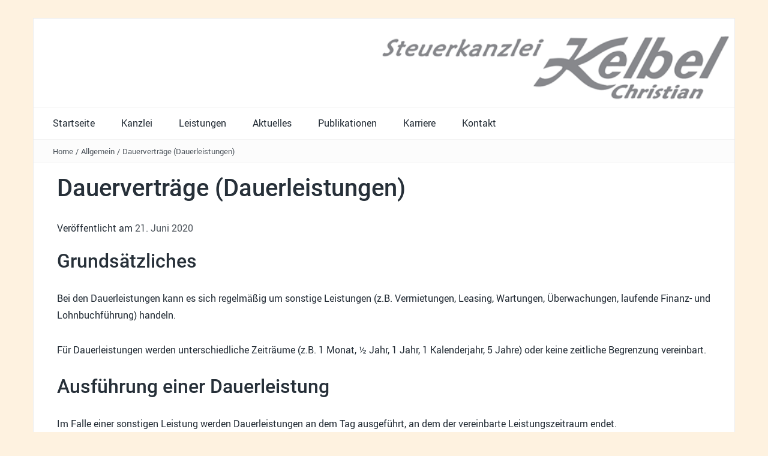

--- FILE ---
content_type: text/html; charset=UTF-8
request_url: https://www.steuerkanzlei-kelbel.de/2020/06/21/dauervertraege-dauerleistungen/
body_size: 11700
content:
<!DOCTYPE html>
<html lang="de">
<head><style>img.lazy{min-height:1px}</style><link href="https://www.steuerkanzlei-kelbel.de/wp-content/plugins/w3-total-cache/pub/js/lazyload.min.js" as="script">
<meta charset="UTF-8">
<meta name="viewport" content="width=device-width, initial-scale=1">
<link rel="profile" href="http://gmpg.org/xfn/11">
<link rel="pingback" href="https://www.steuerkanzlei-kelbel.de/xmlrpc.php">

<meta name='robots' content='index, follow, max-image-preview:large, max-snippet:-1, max-video-preview:-1' />

	<!-- This site is optimized with the Yoast SEO plugin v26.7 - https://yoast.com/wordpress/plugins/seo/ -->
	<title>Dauerverträge (Dauerleistungen) - Steuerberatung Kelbel</title>
	<meta name="description" content="Steuerkanzlei Kelbel in Passau" />
	<link rel="canonical" href="https://www.steuerkanzlei-kelbel.de/2020/06/21/dauervertraege-dauerleistungen/" />
	<meta property="og:locale" content="de_DE" />
	<meta property="og:type" content="article" />
	<meta property="og:title" content="Dauerverträge (Dauerleistungen) - Steuerberatung Kelbel" />
	<meta property="og:description" content="Steuerkanzlei Kelbel in Passau" />
	<meta property="og:url" content="https://www.steuerkanzlei-kelbel.de/2020/06/21/dauervertraege-dauerleistungen/" />
	<meta property="og:site_name" content="Steuerberatung Kelbel" />
	<meta property="article:published_time" content="2020-06-21T09:38:00+00:00" />
	<meta name="author" content="Christian Kelbel" />
	<meta name="twitter:card" content="summary_large_image" />
	<meta name="twitter:label1" content="Verfasst von" />
	<meta name="twitter:data1" content="Christian Kelbel" />
	<meta name="twitter:label2" content="Geschätzte Lesezeit" />
	<meta name="twitter:data2" content="2 Minuten" />
	<script type="application/ld+json" class="yoast-schema-graph">{"@context":"https://schema.org","@graph":[{"@type":"Article","@id":"https://www.steuerkanzlei-kelbel.de/2020/06/21/dauervertraege-dauerleistungen/#article","isPartOf":{"@id":"https://www.steuerkanzlei-kelbel.de/2020/06/21/dauervertraege-dauerleistungen/"},"author":{"name":"Christian Kelbel","@id":"https://www.steuerkanzlei-kelbel.de/#/schema/person/715299cdc74668d7feb328d410de3bda"},"headline":"Dauerverträge (Dauerleistungen)","datePublished":"2020-06-21T09:38:00+00:00","mainEntityOfPage":{"@id":"https://www.steuerkanzlei-kelbel.de/2020/06/21/dauervertraege-dauerleistungen/"},"wordCount":305,"inLanguage":"de"},{"@type":"WebPage","@id":"https://www.steuerkanzlei-kelbel.de/2020/06/21/dauervertraege-dauerleistungen/","url":"https://www.steuerkanzlei-kelbel.de/2020/06/21/dauervertraege-dauerleistungen/","name":"Dauerverträge (Dauerleistungen) - Steuerberatung Kelbel","isPartOf":{"@id":"https://www.steuerkanzlei-kelbel.de/#website"},"datePublished":"2020-06-21T09:38:00+00:00","author":{"@id":"https://www.steuerkanzlei-kelbel.de/#/schema/person/715299cdc74668d7feb328d410de3bda"},"description":"Steuerkanzlei Kelbel in Passau","breadcrumb":{"@id":"https://www.steuerkanzlei-kelbel.de/2020/06/21/dauervertraege-dauerleistungen/#breadcrumb"},"inLanguage":"de","potentialAction":[{"@type":"ReadAction","target":["https://www.steuerkanzlei-kelbel.de/2020/06/21/dauervertraege-dauerleistungen/"]}]},{"@type":"BreadcrumbList","@id":"https://www.steuerkanzlei-kelbel.de/2020/06/21/dauervertraege-dauerleistungen/#breadcrumb","itemListElement":[{"@type":"ListItem","position":1,"name":"Startseite","item":"https://www.steuerkanzlei-kelbel.de/"},{"@type":"ListItem","position":2,"name":"Aktuelles / Blog","item":"https://www.steuerkanzlei-kelbel.de/aktuelles-blog/"},{"@type":"ListItem","position":3,"name":"Dauerverträge (Dauerleistungen)"}]},{"@type":"WebSite","@id":"https://www.steuerkanzlei-kelbel.de/#website","url":"https://www.steuerkanzlei-kelbel.de/","name":"Steuerberatung Kelbel","description":"","potentialAction":[{"@type":"SearchAction","target":{"@type":"EntryPoint","urlTemplate":"https://www.steuerkanzlei-kelbel.de/?s={search_term_string}"},"query-input":{"@type":"PropertyValueSpecification","valueRequired":true,"valueName":"search_term_string"}}],"inLanguage":"de"},{"@type":"Person","@id":"https://www.steuerkanzlei-kelbel.de/#/schema/person/715299cdc74668d7feb328d410de3bda","name":"Christian Kelbel","image":{"@type":"ImageObject","inLanguage":"de","@id":"https://www.steuerkanzlei-kelbel.de/#/schema/person/image/","url":"https://secure.gravatar.com/avatar/14e594bc41780cb7534f4dbffe0c5a659104d4c63555b40961a9717f6c95875f?s=96&d=mm&r=g","contentUrl":"https://secure.gravatar.com/avatar/14e594bc41780cb7534f4dbffe0c5a659104d4c63555b40961a9717f6c95875f?s=96&d=mm&r=g","caption":"Christian Kelbel"},"sameAs":["http://www.steuerkanzlei-kelbel.de"]}]}</script>
	<!-- / Yoast SEO plugin. -->


<link rel="alternate" type="application/rss+xml" title="Steuerberatung Kelbel &raquo; Feed" href="https://www.steuerkanzlei-kelbel.de/feed/" />
<link rel="alternate" type="application/rss+xml" title="Steuerberatung Kelbel &raquo; Kommentar-Feed" href="https://www.steuerkanzlei-kelbel.de/comments/feed/" />
<link id='omgf-preload-0' rel='preload' href='//www.steuerkanzlei-kelbel.de/wp-content/uploads/omgf/typography-wp-google-font/roboto-normal-latin-ext-300.woff2?ver=1661509982' as='font' type='font/woff2' crossorigin />
<link id='omgf-preload-1' rel='preload' href='//www.steuerkanzlei-kelbel.de/wp-content/uploads/omgf/typography-wp-google-font/roboto-normal-latin-300.woff2?ver=1661509982' as='font' type='font/woff2' crossorigin />
<link id='omgf-preload-2' rel='preload' href='//www.steuerkanzlei-kelbel.de/wp-content/uploads/omgf/typography-wp-google-font/roboto-normal-latin-ext-400.woff2?ver=1661509982' as='font' type='font/woff2' crossorigin />
<link id='omgf-preload-3' rel='preload' href='//www.steuerkanzlei-kelbel.de/wp-content/uploads/omgf/typography-wp-google-font/roboto-normal-latin-400.woff2?ver=1661509982' as='font' type='font/woff2' crossorigin />
<link id='omgf-preload-4' rel='preload' href='//www.steuerkanzlei-kelbel.de/wp-content/uploads/omgf/typography-wp-google-font/roboto-normal-latin-ext-500.woff2?ver=1661509982' as='font' type='font/woff2' crossorigin />
<link id='omgf-preload-5' rel='preload' href='//www.steuerkanzlei-kelbel.de/wp-content/uploads/omgf/typography-wp-google-font/roboto-normal-latin-500.woff2?ver=1661509982' as='font' type='font/woff2' crossorigin />
<link rel="alternate" title="oEmbed (JSON)" type="application/json+oembed" href="https://www.steuerkanzlei-kelbel.de/wp-json/oembed/1.0/embed?url=https%3A%2F%2Fwww.steuerkanzlei-kelbel.de%2F2020%2F06%2F21%2Fdauervertraege-dauerleistungen%2F" />
<link rel="alternate" title="oEmbed (XML)" type="text/xml+oembed" href="https://www.steuerkanzlei-kelbel.de/wp-json/oembed/1.0/embed?url=https%3A%2F%2Fwww.steuerkanzlei-kelbel.de%2F2020%2F06%2F21%2Fdauervertraege-dauerleistungen%2F&#038;format=xml" />
<style id='wp-img-auto-sizes-contain-inline-css' type='text/css'>
img:is([sizes=auto i],[sizes^="auto," i]){contain-intrinsic-size:3000px 1500px}
/*# sourceURL=wp-img-auto-sizes-contain-inline-css */
</style>
<style id='wp-block-library-inline-css' type='text/css'>
:root{--wp-block-synced-color:#7a00df;--wp-block-synced-color--rgb:122,0,223;--wp-bound-block-color:var(--wp-block-synced-color);--wp-editor-canvas-background:#ddd;--wp-admin-theme-color:#007cba;--wp-admin-theme-color--rgb:0,124,186;--wp-admin-theme-color-darker-10:#006ba1;--wp-admin-theme-color-darker-10--rgb:0,107,160.5;--wp-admin-theme-color-darker-20:#005a87;--wp-admin-theme-color-darker-20--rgb:0,90,135;--wp-admin-border-width-focus:2px}@media (min-resolution:192dpi){:root{--wp-admin-border-width-focus:1.5px}}.wp-element-button{cursor:pointer}:root .has-very-light-gray-background-color{background-color:#eee}:root .has-very-dark-gray-background-color{background-color:#313131}:root .has-very-light-gray-color{color:#eee}:root .has-very-dark-gray-color{color:#313131}:root .has-vivid-green-cyan-to-vivid-cyan-blue-gradient-background{background:linear-gradient(135deg,#00d084,#0693e3)}:root .has-purple-crush-gradient-background{background:linear-gradient(135deg,#34e2e4,#4721fb 50%,#ab1dfe)}:root .has-hazy-dawn-gradient-background{background:linear-gradient(135deg,#faaca8,#dad0ec)}:root .has-subdued-olive-gradient-background{background:linear-gradient(135deg,#fafae1,#67a671)}:root .has-atomic-cream-gradient-background{background:linear-gradient(135deg,#fdd79a,#004a59)}:root .has-nightshade-gradient-background{background:linear-gradient(135deg,#330968,#31cdcf)}:root .has-midnight-gradient-background{background:linear-gradient(135deg,#020381,#2874fc)}:root{--wp--preset--font-size--normal:16px;--wp--preset--font-size--huge:42px}.has-regular-font-size{font-size:1em}.has-larger-font-size{font-size:2.625em}.has-normal-font-size{font-size:var(--wp--preset--font-size--normal)}.has-huge-font-size{font-size:var(--wp--preset--font-size--huge)}.has-text-align-center{text-align:center}.has-text-align-left{text-align:left}.has-text-align-right{text-align:right}.has-fit-text{white-space:nowrap!important}#end-resizable-editor-section{display:none}.aligncenter{clear:both}.items-justified-left{justify-content:flex-start}.items-justified-center{justify-content:center}.items-justified-right{justify-content:flex-end}.items-justified-space-between{justify-content:space-between}.screen-reader-text{border:0;clip-path:inset(50%);height:1px;margin:-1px;overflow:hidden;padding:0;position:absolute;width:1px;word-wrap:normal!important}.screen-reader-text:focus{background-color:#ddd;clip-path:none;color:#444;display:block;font-size:1em;height:auto;left:5px;line-height:normal;padding:15px 23px 14px;text-decoration:none;top:5px;width:auto;z-index:100000}html :where(.has-border-color){border-style:solid}html :where([style*=border-top-color]){border-top-style:solid}html :where([style*=border-right-color]){border-right-style:solid}html :where([style*=border-bottom-color]){border-bottom-style:solid}html :where([style*=border-left-color]){border-left-style:solid}html :where([style*=border-width]){border-style:solid}html :where([style*=border-top-width]){border-top-style:solid}html :where([style*=border-right-width]){border-right-style:solid}html :where([style*=border-bottom-width]){border-bottom-style:solid}html :where([style*=border-left-width]){border-left-style:solid}html :where(img[class*=wp-image-]){height:auto;max-width:100%}:where(figure){margin:0 0 1em}html :where(.is-position-sticky){--wp-admin--admin-bar--position-offset:var(--wp-admin--admin-bar--height,0px)}@media screen and (max-width:600px){html :where(.is-position-sticky){--wp-admin--admin-bar--position-offset:0px}}

/*# sourceURL=wp-block-library-inline-css */
</style><style id='wp-block-heading-inline-css' type='text/css'>
h1:where(.wp-block-heading).has-background,h2:where(.wp-block-heading).has-background,h3:where(.wp-block-heading).has-background,h4:where(.wp-block-heading).has-background,h5:where(.wp-block-heading).has-background,h6:where(.wp-block-heading).has-background{padding:1.25em 2.375em}h1.has-text-align-left[style*=writing-mode]:where([style*=vertical-lr]),h1.has-text-align-right[style*=writing-mode]:where([style*=vertical-rl]),h2.has-text-align-left[style*=writing-mode]:where([style*=vertical-lr]),h2.has-text-align-right[style*=writing-mode]:where([style*=vertical-rl]),h3.has-text-align-left[style*=writing-mode]:where([style*=vertical-lr]),h3.has-text-align-right[style*=writing-mode]:where([style*=vertical-rl]),h4.has-text-align-left[style*=writing-mode]:where([style*=vertical-lr]),h4.has-text-align-right[style*=writing-mode]:where([style*=vertical-rl]),h5.has-text-align-left[style*=writing-mode]:where([style*=vertical-lr]),h5.has-text-align-right[style*=writing-mode]:where([style*=vertical-rl]),h6.has-text-align-left[style*=writing-mode]:where([style*=vertical-lr]),h6.has-text-align-right[style*=writing-mode]:where([style*=vertical-rl]){rotate:180deg}
/*# sourceURL=https://www.steuerkanzlei-kelbel.de/wp-includes/blocks/heading/style.min.css */
</style>
<style id='wp-block-paragraph-inline-css' type='text/css'>
.is-small-text{font-size:.875em}.is-regular-text{font-size:1em}.is-large-text{font-size:2.25em}.is-larger-text{font-size:3em}.has-drop-cap:not(:focus):first-letter{float:left;font-size:8.4em;font-style:normal;font-weight:100;line-height:.68;margin:.05em .1em 0 0;text-transform:uppercase}body.rtl .has-drop-cap:not(:focus):first-letter{float:none;margin-left:.1em}p.has-drop-cap.has-background{overflow:hidden}:root :where(p.has-background){padding:1.25em 2.375em}:where(p.has-text-color:not(.has-link-color)) a{color:inherit}p.has-text-align-left[style*="writing-mode:vertical-lr"],p.has-text-align-right[style*="writing-mode:vertical-rl"]{rotate:180deg}
/*# sourceURL=https://www.steuerkanzlei-kelbel.de/wp-includes/blocks/paragraph/style.min.css */
</style>
<style id='global-styles-inline-css' type='text/css'>
:root{--wp--preset--aspect-ratio--square: 1;--wp--preset--aspect-ratio--4-3: 4/3;--wp--preset--aspect-ratio--3-4: 3/4;--wp--preset--aspect-ratio--3-2: 3/2;--wp--preset--aspect-ratio--2-3: 2/3;--wp--preset--aspect-ratio--16-9: 16/9;--wp--preset--aspect-ratio--9-16: 9/16;--wp--preset--color--black: #000000;--wp--preset--color--cyan-bluish-gray: #abb8c3;--wp--preset--color--white: #ffffff;--wp--preset--color--pale-pink: #f78da7;--wp--preset--color--vivid-red: #cf2e2e;--wp--preset--color--luminous-vivid-orange: #ff6900;--wp--preset--color--luminous-vivid-amber: #fcb900;--wp--preset--color--light-green-cyan: #7bdcb5;--wp--preset--color--vivid-green-cyan: #00d084;--wp--preset--color--pale-cyan-blue: #8ed1fc;--wp--preset--color--vivid-cyan-blue: #0693e3;--wp--preset--color--vivid-purple: #9b51e0;--wp--preset--gradient--vivid-cyan-blue-to-vivid-purple: linear-gradient(135deg,rgb(6,147,227) 0%,rgb(155,81,224) 100%);--wp--preset--gradient--light-green-cyan-to-vivid-green-cyan: linear-gradient(135deg,rgb(122,220,180) 0%,rgb(0,208,130) 100%);--wp--preset--gradient--luminous-vivid-amber-to-luminous-vivid-orange: linear-gradient(135deg,rgb(252,185,0) 0%,rgb(255,105,0) 100%);--wp--preset--gradient--luminous-vivid-orange-to-vivid-red: linear-gradient(135deg,rgb(255,105,0) 0%,rgb(207,46,46) 100%);--wp--preset--gradient--very-light-gray-to-cyan-bluish-gray: linear-gradient(135deg,rgb(238,238,238) 0%,rgb(169,184,195) 100%);--wp--preset--gradient--cool-to-warm-spectrum: linear-gradient(135deg,rgb(74,234,220) 0%,rgb(151,120,209) 20%,rgb(207,42,186) 40%,rgb(238,44,130) 60%,rgb(251,105,98) 80%,rgb(254,248,76) 100%);--wp--preset--gradient--blush-light-purple: linear-gradient(135deg,rgb(255,206,236) 0%,rgb(152,150,240) 100%);--wp--preset--gradient--blush-bordeaux: linear-gradient(135deg,rgb(254,205,165) 0%,rgb(254,45,45) 50%,rgb(107,0,62) 100%);--wp--preset--gradient--luminous-dusk: linear-gradient(135deg,rgb(255,203,112) 0%,rgb(199,81,192) 50%,rgb(65,88,208) 100%);--wp--preset--gradient--pale-ocean: linear-gradient(135deg,rgb(255,245,203) 0%,rgb(182,227,212) 50%,rgb(51,167,181) 100%);--wp--preset--gradient--electric-grass: linear-gradient(135deg,rgb(202,248,128) 0%,rgb(113,206,126) 100%);--wp--preset--gradient--midnight: linear-gradient(135deg,rgb(2,3,129) 0%,rgb(40,116,252) 100%);--wp--preset--font-size--small: 13px;--wp--preset--font-size--medium: 20px;--wp--preset--font-size--large: 36px;--wp--preset--font-size--x-large: 42px;--wp--preset--spacing--20: 0.44rem;--wp--preset--spacing--30: 0.67rem;--wp--preset--spacing--40: 1rem;--wp--preset--spacing--50: 1.5rem;--wp--preset--spacing--60: 2.25rem;--wp--preset--spacing--70: 3.38rem;--wp--preset--spacing--80: 5.06rem;--wp--preset--shadow--natural: 6px 6px 9px rgba(0, 0, 0, 0.2);--wp--preset--shadow--deep: 12px 12px 50px rgba(0, 0, 0, 0.4);--wp--preset--shadow--sharp: 6px 6px 0px rgba(0, 0, 0, 0.2);--wp--preset--shadow--outlined: 6px 6px 0px -3px rgb(255, 255, 255), 6px 6px rgb(0, 0, 0);--wp--preset--shadow--crisp: 6px 6px 0px rgb(0, 0, 0);}:where(.is-layout-flex){gap: 0.5em;}:where(.is-layout-grid){gap: 0.5em;}body .is-layout-flex{display: flex;}.is-layout-flex{flex-wrap: wrap;align-items: center;}.is-layout-flex > :is(*, div){margin: 0;}body .is-layout-grid{display: grid;}.is-layout-grid > :is(*, div){margin: 0;}:where(.wp-block-columns.is-layout-flex){gap: 2em;}:where(.wp-block-columns.is-layout-grid){gap: 2em;}:where(.wp-block-post-template.is-layout-flex){gap: 1.25em;}:where(.wp-block-post-template.is-layout-grid){gap: 1.25em;}.has-black-color{color: var(--wp--preset--color--black) !important;}.has-cyan-bluish-gray-color{color: var(--wp--preset--color--cyan-bluish-gray) !important;}.has-white-color{color: var(--wp--preset--color--white) !important;}.has-pale-pink-color{color: var(--wp--preset--color--pale-pink) !important;}.has-vivid-red-color{color: var(--wp--preset--color--vivid-red) !important;}.has-luminous-vivid-orange-color{color: var(--wp--preset--color--luminous-vivid-orange) !important;}.has-luminous-vivid-amber-color{color: var(--wp--preset--color--luminous-vivid-amber) !important;}.has-light-green-cyan-color{color: var(--wp--preset--color--light-green-cyan) !important;}.has-vivid-green-cyan-color{color: var(--wp--preset--color--vivid-green-cyan) !important;}.has-pale-cyan-blue-color{color: var(--wp--preset--color--pale-cyan-blue) !important;}.has-vivid-cyan-blue-color{color: var(--wp--preset--color--vivid-cyan-blue) !important;}.has-vivid-purple-color{color: var(--wp--preset--color--vivid-purple) !important;}.has-black-background-color{background-color: var(--wp--preset--color--black) !important;}.has-cyan-bluish-gray-background-color{background-color: var(--wp--preset--color--cyan-bluish-gray) !important;}.has-white-background-color{background-color: var(--wp--preset--color--white) !important;}.has-pale-pink-background-color{background-color: var(--wp--preset--color--pale-pink) !important;}.has-vivid-red-background-color{background-color: var(--wp--preset--color--vivid-red) !important;}.has-luminous-vivid-orange-background-color{background-color: var(--wp--preset--color--luminous-vivid-orange) !important;}.has-luminous-vivid-amber-background-color{background-color: var(--wp--preset--color--luminous-vivid-amber) !important;}.has-light-green-cyan-background-color{background-color: var(--wp--preset--color--light-green-cyan) !important;}.has-vivid-green-cyan-background-color{background-color: var(--wp--preset--color--vivid-green-cyan) !important;}.has-pale-cyan-blue-background-color{background-color: var(--wp--preset--color--pale-cyan-blue) !important;}.has-vivid-cyan-blue-background-color{background-color: var(--wp--preset--color--vivid-cyan-blue) !important;}.has-vivid-purple-background-color{background-color: var(--wp--preset--color--vivid-purple) !important;}.has-black-border-color{border-color: var(--wp--preset--color--black) !important;}.has-cyan-bluish-gray-border-color{border-color: var(--wp--preset--color--cyan-bluish-gray) !important;}.has-white-border-color{border-color: var(--wp--preset--color--white) !important;}.has-pale-pink-border-color{border-color: var(--wp--preset--color--pale-pink) !important;}.has-vivid-red-border-color{border-color: var(--wp--preset--color--vivid-red) !important;}.has-luminous-vivid-orange-border-color{border-color: var(--wp--preset--color--luminous-vivid-orange) !important;}.has-luminous-vivid-amber-border-color{border-color: var(--wp--preset--color--luminous-vivid-amber) !important;}.has-light-green-cyan-border-color{border-color: var(--wp--preset--color--light-green-cyan) !important;}.has-vivid-green-cyan-border-color{border-color: var(--wp--preset--color--vivid-green-cyan) !important;}.has-pale-cyan-blue-border-color{border-color: var(--wp--preset--color--pale-cyan-blue) !important;}.has-vivid-cyan-blue-border-color{border-color: var(--wp--preset--color--vivid-cyan-blue) !important;}.has-vivid-purple-border-color{border-color: var(--wp--preset--color--vivid-purple) !important;}.has-vivid-cyan-blue-to-vivid-purple-gradient-background{background: var(--wp--preset--gradient--vivid-cyan-blue-to-vivid-purple) !important;}.has-light-green-cyan-to-vivid-green-cyan-gradient-background{background: var(--wp--preset--gradient--light-green-cyan-to-vivid-green-cyan) !important;}.has-luminous-vivid-amber-to-luminous-vivid-orange-gradient-background{background: var(--wp--preset--gradient--luminous-vivid-amber-to-luminous-vivid-orange) !important;}.has-luminous-vivid-orange-to-vivid-red-gradient-background{background: var(--wp--preset--gradient--luminous-vivid-orange-to-vivid-red) !important;}.has-very-light-gray-to-cyan-bluish-gray-gradient-background{background: var(--wp--preset--gradient--very-light-gray-to-cyan-bluish-gray) !important;}.has-cool-to-warm-spectrum-gradient-background{background: var(--wp--preset--gradient--cool-to-warm-spectrum) !important;}.has-blush-light-purple-gradient-background{background: var(--wp--preset--gradient--blush-light-purple) !important;}.has-blush-bordeaux-gradient-background{background: var(--wp--preset--gradient--blush-bordeaux) !important;}.has-luminous-dusk-gradient-background{background: var(--wp--preset--gradient--luminous-dusk) !important;}.has-pale-ocean-gradient-background{background: var(--wp--preset--gradient--pale-ocean) !important;}.has-electric-grass-gradient-background{background: var(--wp--preset--gradient--electric-grass) !important;}.has-midnight-gradient-background{background: var(--wp--preset--gradient--midnight) !important;}.has-small-font-size{font-size: var(--wp--preset--font-size--small) !important;}.has-medium-font-size{font-size: var(--wp--preset--font-size--medium) !important;}.has-large-font-size{font-size: var(--wp--preset--font-size--large) !important;}.has-x-large-font-size{font-size: var(--wp--preset--font-size--x-large) !important;}
/*# sourceURL=global-styles-inline-css */
</style>

<style id='classic-theme-styles-inline-css' type='text/css'>
/*! This file is auto-generated */
.wp-block-button__link{color:#fff;background-color:#32373c;border-radius:9999px;box-shadow:none;text-decoration:none;padding:calc(.667em + 2px) calc(1.333em + 2px);font-size:1.125em}.wp-block-file__button{background:#32373c;color:#fff;text-decoration:none}
/*# sourceURL=/wp-includes/css/classic-themes.min.css */
</style>
<link rel='stylesheet' id='contact-form-7-css' href='https://www.steuerkanzlei-kelbel.de/wp-content/plugins/contact-form-7/includes/css/styles.css?ver=6.1.4' type='text/css' media='all' />
<link rel='stylesheet' id='wpa-css-css' href='https://www.steuerkanzlei-kelbel.de/wp-content/plugins/honeypot/includes/css/wpa.css?ver=2.3.04' type='text/css' media='all' />
<link rel='stylesheet' id='bootstrap-grid-css' href='https://www.steuerkanzlei-kelbel.de/wp-content/themes/passionate-pro/assets/css/bootstrap.min.css?ver=3.3.5' type='text/css' media='' />
<link rel='stylesheet' id='fontAwesome-css' href='https://www.steuerkanzlei-kelbel.de/wp-content/themes/passionate-pro/assets/css/font-awesome.min.css?ver=4.4.0' type='text/css' media='' />
<link rel='stylesheet' id='animate-css' href='https://www.steuerkanzlei-kelbel.de/wp-content/themes/passionate-pro/assets/css/animate.min.css?ver=3.4.0' type='text/css' media='' />
<link rel='stylesheet' id='swiper-css' href='https://www.steuerkanzlei-kelbel.de/wp-content/themes/passionate-pro/assets/css/swiper.min.css?ver=3.2.5' type='text/css' media='' />
<link rel='stylesheet' id='passionate-style-css' href='https://www.steuerkanzlei-kelbel.de/wp-content/themes/passionate-pro/style.css?ver=6.9' type='text/css' media='all' />
<style id='passionate-style-inline-css' type='text/css'>

	a:hover,
	.dt-footer-cont li a:hover,
	.dt-footer h3:after,
	.dt-sec-menu li a:hover,
	.dt-featured-posts-wrap h2 a:hover,
	.dt-pagination-nav .current,
	.dt-footer .dt-news-layout-wrap a:hover,
	.dt-footer-bar a:hover, .dt-top-social li.social-search .dt-search-icon .fa:hover  {
		color: #fac67e;
	}
	.dt-works-meta h2 span,
	.dt-services-meta h2 span,
	.dt-testimonial-wrap h2 span,
	.dt-news-layout-wrap h2 span,
	.dt-footer h2:after,
	.dt-footer .tagcloud a:hover,
	.dt-call-to-action-btn a:hover,
	.dt-service-more a:hover,
	.dt-nav-md-trigger {
		background: #fac67e;
	}
	.dt-category-post-readmore a:hover,
	.dt-pagination-nav .current,
	.dt-pagination-nav a:hover,
	.dt-archive-post .dt-archive-post-readmore a:hover {
		border-color: rgba( 250,198,126,0.95 );
	}
	#back-to-top:hover,
	.dt-call-to-action-btn a,
	.dt-footer h2 span,
	#back-to-top:hover {
		background: rgba( 250,198,126,0.95 );
	}
	
	.dt-main-menu li:hover,
	.dt-main-menu li a:hover,
	.current-menu-item > a,
	.dt-nav-md li a:hover,
	.current-menu-item a,
	.current_page_item a,
	.current-menu-item.menu-item-has-children:after,
	.current-menu-item.menu-item-has-children:hover:after,
	.menu-item-has-children:hover:after,
	.dt-main-menu li:hover > a {
		color: #f99c18 !important;
	}
	
/*# sourceURL=passionate-style-inline-css */
</style>
<link rel='stylesheet' id='sp-dsgvo_twbs4_grid-css' href='https://www.steuerkanzlei-kelbel.de/wp-content/plugins/shapepress-dsgvo/public/css/bootstrap-grid.min.css?ver=3.1.37' type='text/css' media='all' />
<link rel='stylesheet' id='sp-dsgvo-css' href='https://www.steuerkanzlei-kelbel.de/wp-content/plugins/shapepress-dsgvo/public/css/sp-dsgvo-public.min.css?ver=3.1.37' type='text/css' media='all' />
<link rel='stylesheet' id='sp-dsgvo_popup-css' href='https://www.steuerkanzlei-kelbel.de/wp-content/plugins/shapepress-dsgvo/public/css/sp-dsgvo-popup.min.css?ver=3.1.37' type='text/css' media='all' />
<link rel='stylesheet' id='simplebar-css' href='https://www.steuerkanzlei-kelbel.de/wp-content/plugins/shapepress-dsgvo/public/css/simplebar.min.css?ver=6.9' type='text/css' media='all' />
<script type="text/javascript" src="https://www.steuerkanzlei-kelbel.de/wp-includes/js/jquery/jquery.min.js?ver=3.7.1" id="jquery-core-js"></script>
<script type="text/javascript" src="https://www.steuerkanzlei-kelbel.de/wp-includes/js/jquery/jquery-migrate.min.js?ver=3.4.1" id="jquery-migrate-js"></script>
<script type="text/javascript" src="https://www.steuerkanzlei-kelbel.de/wp-content/themes/passionate-pro/assets/js/swiper.jquery.min.js?ver=3.2.5" id="swiper-js-js"></script>
<script type="text/javascript" id="sp-dsgvo-js-extra">
/* <![CDATA[ */
var spDsgvoGeneralConfig = {"ajaxUrl":"https://www.steuerkanzlei-kelbel.de/wp-admin/admin-ajax.php","wpJsonUrl":"https://www.steuerkanzlei-kelbel.de/wp-json/legalweb/v1/","cookieName":"sp_dsgvo_cookie_settings","cookieVersion":"0","cookieLifeTime":"86400","cookieLifeTimeDismiss":"86400","locale":"de_DE","privacyPolicyPageId":"291","privacyPolicyPageUrl":"https://www.steuerkanzlei-kelbel.de/datenschutzerklaerung/","imprintPageId":"286","imprintPageUrl":"https://www.steuerkanzlei-kelbel.de/impressum/","showNoticeOnClose":"1","initialDisplayType":"cookie_notice","allIntegrationSlugs":[],"noticeHideEffect":"none","noticeOnScroll":"","noticeOnScrollOffset":"100","currentPageId":"1344","forceCookieInfo":"0","clientSideBlocking":"0"};
var spDsgvoIntegrationConfig = [];
//# sourceURL=sp-dsgvo-js-extra
/* ]]> */
</script>
<script type="text/javascript" src="https://www.steuerkanzlei-kelbel.de/wp-content/plugins/shapepress-dsgvo/public/js/sp-dsgvo-public.min.js?ver=3.1.37" id="sp-dsgvo-js"></script>
<link rel="https://api.w.org/" href="https://www.steuerkanzlei-kelbel.de/wp-json/" /><link rel="alternate" title="JSON" type="application/json" href="https://www.steuerkanzlei-kelbel.de/wp-json/wp/v2/posts/1344" /><link rel="EditURI" type="application/rsd+xml" title="RSD" href="https://www.steuerkanzlei-kelbel.de/xmlrpc.php?rsd" />
<meta name="generator" content="WordPress 6.9" />
<link rel='shortlink' href='https://www.steuerkanzlei-kelbel.de/?p=1344' />
<link id="typography-wp-google-font" href="//www.steuerkanzlei-kelbel.de/wp-content/uploads/omgf/typography-wp-google-font/typography-wp-google-font.css?ver=1661509982" rel="stylesheet"> 
<style id="typography-wp-style-inline-css" type="text/css">
.dt-logo h1, .dt-logo h1 a
{
	font-family: "Roboto";
}
.dt-logo h1 span
{
	font-family: "Roboto";
	font-weight: 400;
}
body, button, input, select, textarea, body p, body div
{
	font-family: "Roboto";
	font-weight: 400;
}
.dt-main-menu, .dt-main-menu li a
{
	font-weight: 400;
}
h1, h2, h3, h4, h5, h6
{
	font-family: "Roboto";
	font-weight: 500;
}
.dt-image-slider-holder h2, .dt-image-slider-holder h2 a
{
	font-family: "Roboto";
}
.dt-image-slider-holder p, .dt-image-slider-holder div
{
	font-family: "Roboto";
	font-weight: 300;
}

</style>
<style>
    .sp-dsgvo-blocked-embedding-placeholder
    {
        color: #313334;
                    background: linear-gradient(90deg, #e3ffe7 0%, #d9e7ff 100%);            }

    a.sp-dsgvo-blocked-embedding-button-enable,
    a.sp-dsgvo-blocked-embedding-button-enable:hover,
    a.sp-dsgvo-blocked-embedding-button-enable:active {
        color: #313334;
        border-color: #313334;
        border-width: 2px;
    }

            .wp-embed-aspect-16-9 .sp-dsgvo-blocked-embedding-placeholder,
        .vc_video-aspect-ratio-169 .sp-dsgvo-blocked-embedding-placeholder,
        .elementor-aspect-ratio-169 .sp-dsgvo-blocked-embedding-placeholder{
            margin-top: -56.25%; /*16:9*/
        }

        .wp-embed-aspect-4-3 .sp-dsgvo-blocked-embedding-placeholder,
        .vc_video-aspect-ratio-43 .sp-dsgvo-blocked-embedding-placeholder,
        .elementor-aspect-ratio-43 .sp-dsgvo-blocked-embedding-placeholder{
            margin-top: -75%;
        }

        .wp-embed-aspect-3-2 .sp-dsgvo-blocked-embedding-placeholder,
        .vc_video-aspect-ratio-32 .sp-dsgvo-blocked-embedding-placeholder,
        .elementor-aspect-ratio-32 .sp-dsgvo-blocked-embedding-placeholder{
            margin-top: -66.66%;
        }
    </style>
            <style>
                /* latin */
                @font-face {
                    font-family: 'Roboto';
                    font-style: italic;
                    font-weight: 300;
                    src: local('Roboto Light Italic'),
                    local('Roboto-LightItalic'),
                    url(https://www.steuerkanzlei-kelbel.de/wp-content/plugins/shapepress-dsgvo/public/css/fonts/roboto/Roboto-LightItalic-webfont.woff) format('woff');
                    font-display: swap;

                }

                /* latin */
                @font-face {
                    font-family: 'Roboto';
                    font-style: italic;
                    font-weight: 400;
                    src: local('Roboto Italic'),
                    local('Roboto-Italic'),
                    url(https://www.steuerkanzlei-kelbel.de/wp-content/plugins/shapepress-dsgvo/public/css/fonts/roboto/Roboto-Italic-webfont.woff) format('woff');
                    font-display: swap;
                }

                /* latin */
                @font-face {
                    font-family: 'Roboto';
                    font-style: italic;
                    font-weight: 700;
                    src: local('Roboto Bold Italic'),
                    local('Roboto-BoldItalic'),
                    url(https://www.steuerkanzlei-kelbel.de/wp-content/plugins/shapepress-dsgvo/public/css/fonts/roboto/Roboto-BoldItalic-webfont.woff) format('woff');
                    font-display: swap;
                }

                /* latin */
                @font-face {
                    font-family: 'Roboto';
                    font-style: italic;
                    font-weight: 900;
                    src: local('Roboto Black Italic'),
                    local('Roboto-BlackItalic'),
                    url(https://www.steuerkanzlei-kelbel.de/wp-content/plugins/shapepress-dsgvo/public/css/fonts/roboto/Roboto-BlackItalic-webfont.woff) format('woff');
                    font-display: swap;
                }

                /* latin */
                @font-face {
                    font-family: 'Roboto';
                    font-style: normal;
                    font-weight: 300;
                    src: local('Roboto Light'),
                    local('Roboto-Light'),
                    url(https://www.steuerkanzlei-kelbel.de/wp-content/plugins/shapepress-dsgvo/public/css/fonts/roboto/Roboto-Light-webfont.woff) format('woff');
                    font-display: swap;
                }

                /* latin */
                @font-face {
                    font-family: 'Roboto';
                    font-style: normal;
                    font-weight: 400;
                    src: local('Roboto Regular'),
                    local('Roboto-Regular'),
                    url(https://www.steuerkanzlei-kelbel.de/wp-content/plugins/shapepress-dsgvo/public/css/fonts/roboto/Roboto-Regular-webfont.woff) format('woff');
                    font-display: swap;
                }

                /* latin */
                @font-face {
                    font-family: 'Roboto';
                    font-style: normal;
                    font-weight: 700;
                    src: local('Roboto Bold'),
                    local('Roboto-Bold'),
                    url(https://www.steuerkanzlei-kelbel.de/wp-content/plugins/shapepress-dsgvo/public/css/fonts/roboto/Roboto-Bold-webfont.woff) format('woff');
                    font-display: swap;
                }

                /* latin */
                @font-face {
                    font-family: 'Roboto';
                    font-style: normal;
                    font-weight: 900;
                    src: local('Roboto Black'),
                    local('Roboto-Black'),
                    url(https://www.steuerkanzlei-kelbel.de/wp-content/plugins/shapepress-dsgvo/public/css/fonts/roboto/Roboto-Black-webfont.woff) format('woff');
                    font-display: swap;
                }
            </style>
            <style type="text/css" id="custom-background-css">
body.custom-background { background-color: #fef2e0; }
</style>
	<link rel="icon" href="https://www.steuerkanzlei-kelbel.de/wp-content/uploads/2023/07/cropped-Logo-Kelbel-2-32x32.png" sizes="32x32" />
<link rel="icon" href="https://www.steuerkanzlei-kelbel.de/wp-content/uploads/2023/07/cropped-Logo-Kelbel-2-192x192.png" sizes="192x192" />
<link rel="apple-touch-icon" href="https://www.steuerkanzlei-kelbel.de/wp-content/uploads/2023/07/cropped-Logo-Kelbel-2-180x180.png" />
<meta name="msapplication-TileImage" content="https://www.steuerkanzlei-kelbel.de/wp-content/uploads/2023/07/cropped-Logo-Kelbel-2-270x270.png" />
		<style type="text/css" id="wp-custom-css">
			#teammitglieder {
	display: flex;
	flex-direction:row;
	flex-wrap: wrap;
}
.teammitglied {
	display:flex;
	flex-direction:column;
	width:50%;
	min-width:300px;
}

.team-bild {
	width:200px;
	height:200px;
	overflow:hidden;
	margin-bottom: 7px;
	align-items:center;
}
.team_mitte {
	display:flex;
	flex-direction:column;
	align-items:center;
text-align: center;
}

.entry-content ul li {
	margin: 15px 0 15px 0;
}
#navigation-block {
	display: flex;
	flex-direction: row; 
	min-width: 100%;
	margin-top: 40px;
}
.team-beschreibung {
	visibility: hidden;
	width: 200px;
	transform: translate(0,-89px);
	background: rgba(255,255,255,0.5);
	padding: 5px 0 0 10px;
	font-size: 12px;
}
.team-bild:hover .team-beschreibung,.team-bild:hover .team-beschreibung-lang {
	visibility: visible;
}
.team-beschreibung-lang {
	visibility: hidden;
	width: 200px;
	transform: translate(0,-120px);
	background: rgba(255,255,255,0.5);
	padding: 5px 0 0 10px;
	font-size: 12px;
}		</style>
		</head>

<body class="wp-singular post-template-default single single-post postid-1344 single-format-standard custom-background wp-theme-passionate-pro group-blog">

	<div class="dt-layout-boxed">
		<header class="dt-header">
			<div class="container">
				<div class="row">
					<!-- <div class="col-lg-4 col-md-4 col-sm-12 col-xs-12"> -->
						<!-- <div class="dt-logo"> -->
							                                <!-- <h1 class="site-title"><a href="<?php// echo esc_url(home_url('/')); ?>" rel="home"></a></h1> -->
                                                                    <!-- <p class="site-description"><?php// echo $description; ?></p> -->
                                 <?php// endif;
                            //}
                            ?>

						<!-- </div><!-- .dt-logo -->
					<!-- </div><!-- .col-lg-4 .col-md-4 .col-sm-4 .col-xs-12 -->

					<div class="dt-top-social-wrapper col-lg-8 col-md-8 col-sm-12 col-xs-12">
						<div class="dt-top-social">
							
						</div><!-- .dt-top-social -->
					</div><!-- .col-lg-8 .col-md-8 .col-sm-9 .col-xs-12 -->
				</div><!-- .row -->
			</div><!-- .container -->
		</header><!-- .dt-header -->

		
			<div class="dt-header-image">
				<a href="https://www.steuerkanzlei-kelbel.de/" title="Steuerberatung Kelbel" rel="home">
					<img class="lazy" src="data:image/svg+xml,%3Csvg%20xmlns='http://www.w3.org/2000/svg'%20viewBox='0%200%201000%20125'%3E%3C/svg%3E" data-src="https://www.steuerkanzlei-kelbel.de/wp-content/uploads/2017/10/Logo-1000x125.png" width="1000" height="125" alt="header image" />
				</a>
			</div><!-- .dt-header-image -->

		
		<nav class=" transition35 dt-sticky">
			<div class="dt-main-menu-wrap">

                <div class="dt-main-menu">
                    <div class="menu-menue-container"><ul id="primary-menu" class="menu"><li id="menu-item-19" class="menu-item menu-item-type-post_type menu-item-object-page menu-item-home menu-item-19"><a href="https://www.steuerkanzlei-kelbel.de/">Startseite</a></li>
<li id="menu-item-398" class="menu-item menu-item-type-post_type menu-item-object-page menu-item-has-children menu-item-398"><a href="https://www.steuerkanzlei-kelbel.de/steuerberater-chr-kelbel/">Kanzlei</a>
<ul class="sub-menu">
	<li id="menu-item-23" class="menu-item menu-item-type-post_type menu-item-object-page menu-item-23"><a href="https://www.steuerkanzlei-kelbel.de/steuerberater-chr-kelbel/">Kanzleiinhaber</a></li>
	<li id="menu-item-2015" class="menu-item menu-item-type-post_type menu-item-object-page menu-item-2015"><a href="https://www.steuerkanzlei-kelbel.de/team-2/">Team</a></li>
	<li id="menu-item-20" class="menu-item menu-item-type-post_type menu-item-object-page menu-item-20"><a href="https://www.steuerkanzlei-kelbel.de/raeumlichkeiten/">Räumlichkeiten</a></li>
	<li id="menu-item-21" class="menu-item menu-item-type-post_type menu-item-object-page menu-item-21"><a href="https://www.steuerkanzlei-kelbel.de/oeffnungszeiten/">Öffnungszeiten</a></li>
</ul>
</li>
<li id="menu-item-399" class="menu-item menu-item-type-post_type menu-item-object-page menu-item-has-children menu-item-399"><a href="https://www.steuerkanzlei-kelbel.de/jahresabschluss/">Leistungen</a>
<ul class="sub-menu">
	<li id="menu-item-130" class="menu-item menu-item-type-post_type menu-item-object-page menu-item-130"><a href="https://www.steuerkanzlei-kelbel.de/jahresabschluss/">Jahresabschluss</a></li>
	<li id="menu-item-131" class="menu-item menu-item-type-post_type menu-item-object-page menu-item-131"><a href="https://www.steuerkanzlei-kelbel.de/finanzbuchhaltung/">Finanzbuchhaltung</a></li>
	<li id="menu-item-132" class="menu-item menu-item-type-post_type menu-item-object-page menu-item-132"><a href="https://www.steuerkanzlei-kelbel.de/lohnbuchhaltung/">Lohnbuchhaltung</a></li>
	<li id="menu-item-133" class="menu-item menu-item-type-post_type menu-item-object-page menu-item-133"><a href="https://www.steuerkanzlei-kelbel.de/private-steuererklaerungen/">Private Steuererklärungen</a></li>
	<li id="menu-item-134" class="menu-item menu-item-type-post_type menu-item-object-page menu-item-134"><a href="https://www.steuerkanzlei-kelbel.de/bw-und-steuerberatung/">Beratung</a></li>
</ul>
</li>
<li id="menu-item-35" class="menu-item menu-item-type-post_type menu-item-object-page current_page_parent menu-item-35"><a href="https://www.steuerkanzlei-kelbel.de/aktuelles-blog/">Aktuelles</a></li>
<li id="menu-item-34" class="menu-item menu-item-type-post_type menu-item-object-page menu-item-34"><a href="https://www.steuerkanzlei-kelbel.de/publikationen/">Publikationen</a></li>
<li id="menu-item-58" class="menu-item menu-item-type-post_type menu-item-object-page menu-item-58"><a href="https://www.steuerkanzlei-kelbel.de/karriere/">Karriere</a></li>
<li id="menu-item-33" class="menu-item menu-item-type-post_type menu-item-object-page menu-item-33"><a href="https://www.steuerkanzlei-kelbel.de/kontakt/">Kontakt</a></li>
</ul></div>                </div><!-- .dt-main-menu -->

                <div class="dt-nav-md-trigger">
                    Menu <i class="fa fa-bars"></i>
                </div><!-- .dt-nav-md-trigger -->

                <div class="dt-nav-md">
                    <div class="menu-menue-container"><ul id="primary-menu" class="menu"><li class="menu-item menu-item-type-post_type menu-item-object-page menu-item-home menu-item-19"><a href="https://www.steuerkanzlei-kelbel.de/">Startseite</a></li>
<li class="menu-item menu-item-type-post_type menu-item-object-page menu-item-has-children menu-item-398"><a href="https://www.steuerkanzlei-kelbel.de/steuerberater-chr-kelbel/">Kanzlei</a>
<ul class="sub-menu">
	<li class="menu-item menu-item-type-post_type menu-item-object-page menu-item-23"><a href="https://www.steuerkanzlei-kelbel.de/steuerberater-chr-kelbel/">Kanzleiinhaber</a></li>
	<li class="menu-item menu-item-type-post_type menu-item-object-page menu-item-2015"><a href="https://www.steuerkanzlei-kelbel.de/team-2/">Team</a></li>
	<li class="menu-item menu-item-type-post_type menu-item-object-page menu-item-20"><a href="https://www.steuerkanzlei-kelbel.de/raeumlichkeiten/">Räumlichkeiten</a></li>
	<li class="menu-item menu-item-type-post_type menu-item-object-page menu-item-21"><a href="https://www.steuerkanzlei-kelbel.de/oeffnungszeiten/">Öffnungszeiten</a></li>
</ul>
</li>
<li class="menu-item menu-item-type-post_type menu-item-object-page menu-item-has-children menu-item-399"><a href="https://www.steuerkanzlei-kelbel.de/jahresabschluss/">Leistungen</a>
<ul class="sub-menu">
	<li class="menu-item menu-item-type-post_type menu-item-object-page menu-item-130"><a href="https://www.steuerkanzlei-kelbel.de/jahresabschluss/">Jahresabschluss</a></li>
	<li class="menu-item menu-item-type-post_type menu-item-object-page menu-item-131"><a href="https://www.steuerkanzlei-kelbel.de/finanzbuchhaltung/">Finanzbuchhaltung</a></li>
	<li class="menu-item menu-item-type-post_type menu-item-object-page menu-item-132"><a href="https://www.steuerkanzlei-kelbel.de/lohnbuchhaltung/">Lohnbuchhaltung</a></li>
	<li class="menu-item menu-item-type-post_type menu-item-object-page menu-item-133"><a href="https://www.steuerkanzlei-kelbel.de/private-steuererklaerungen/">Private Steuererklärungen</a></li>
	<li class="menu-item menu-item-type-post_type menu-item-object-page menu-item-134"><a href="https://www.steuerkanzlei-kelbel.de/bw-und-steuerberatung/">Beratung</a></li>
</ul>
</li>
<li class="menu-item menu-item-type-post_type menu-item-object-page current_page_parent menu-item-35"><a href="https://www.steuerkanzlei-kelbel.de/aktuelles-blog/">Aktuelles</a></li>
<li class="menu-item menu-item-type-post_type menu-item-object-page menu-item-34"><a href="https://www.steuerkanzlei-kelbel.de/publikationen/">Publikationen</a></li>
<li class="menu-item menu-item-type-post_type menu-item-object-page menu-item-58"><a href="https://www.steuerkanzlei-kelbel.de/karriere/">Karriere</a></li>
<li class="menu-item menu-item-type-post_type menu-item-object-page menu-item-33"><a href="https://www.steuerkanzlei-kelbel.de/kontakt/">Kontakt</a></li>
</ul></div>                </div><!-- .dt-nav-md .transition35 -->

			</div><!-- .dt-main-menu-wrap -->
		</nav><!-- .dt-sticky -->

					<div class="dt-breadcrumbs">
				<div class="container">
					<div class="row">
						<div class="col-lg-12">
							<ul id="dt_breadcrumbs"><li><a href="https://www.steuerkanzlei-kelbel.de">Home</a></li><li class="separator"> / </li><li><a href="https://www.steuerkanzlei-kelbel.de/category/allgemein/" rel="category tag">Allgemein</a></li><li class="separator"> / </li><li>Dauerverträge (Dauerleistungen)</li></ul>						</div><!-- .col-lg-12 -->
					</div><!-- .row-->
				</div><!-- .container-->
			</div><!-- .dt-breadcrumbs-->
		
	<div class="container">
        <div class="dt-main-cont layout-">
			<div class="row">

                <div class="content-area-wrapper col-lg-12 col-md-12">
                    <div id="primary" class="content-area">
						<main id="main" class="site-main" role="main">

															
<article id="post-1344" class="post-1344 post type-post status-publish format-standard hentry category-allgemein">
	<header class="entry-header">
		<h1 class="entry-title">Dauerverträge (Dauerleistungen)</h1>
		<div class="entry-meta">
			<span class="posted-on">Veröffentlicht am <a href="https://www.steuerkanzlei-kelbel.de/2020/06/21/dauervertraege-dauerleistungen/" rel="bookmark"><time class="entry-date published" datetime="2020-06-21T11:38:00+02:00">21. Juni 2020</time><time class="updated" datetime="2020-06-19T11:38:29+02:00">19. Juni 2020</time></a></span>		</div><!-- .entry-meta -->
	</header><!-- .entry-header -->

	<div class="entry-content">
		
<h2 class="wp-block-heading">Grundsätzliches</h2>



<p>Bei den Dauerleistungen kann es sich regelmäßig um sonstige Leistungen (z.B. Vermietungen, Leasing, Wartungen, Überwachungen, laufende Finanz- und Lohnbuchführung) handeln.</p>



<p>Für Dauerleistungen werden unterschiedliche Zeiträume (z.B. 1 Monat, ½ Jahr, 1 Jahr, 1 Kalenderjahr, 5 Jahre) oder keine zeitliche Begrenzung vereinbart.</p>



<h2 class="wp-block-heading">Ausführung einer Dauerleistung</h2>



<p>Im Falle einer sonstigen Leistung werden Dauerleistungen an dem Tag ausgeführt, an dem der vereinbarte Leistungszeitraum endet.</p>



<h2 class="wp-block-heading">Auswirkung auf Steuersatz</h2>



<p>Auf Dauerleistungen, die hiernach vor dem 1.7.2020 erbracht werden und die der Umsatzbesteuerung nach dem allgemeinen Steuersatz unterliegen, ist der bis zum 30.6.2020 geltende allgemeine Steuersatz von 19 % anzuwenden. In der Zeit vom 1.7. – 31.12.2020 ausgeführte Dauerleistungen sind der Besteuerung nach dem neuen allgemeinen Steuersatz von 16 % zu unterwerfen.</p>



<h2 class="wp-block-heading">Anpassung der Verträge</h2>



<p>Verträge über Dauerleistungen, die als Rechnung oder als Rechnungsbestandteil anzusehen sind, sind an den ab 1.7.2020 geltenden Steuersätzen anzupassen. Ein in Folge der Senkung der Steuersätze geänderter Vertrag muss für Zwecke des Vorsteuerabzugs des Leistungsempfängers alle nach dem Umsatzsteuergesetz erforderlichen Pflichtangaben enthalten.</p>



<h2 class="wp-block-heading">Ausführungen und Abrechnung von Teilleistungen</h2>



<p>Wird eine Dauerleistung nicht insgesamt für den vereinbarten Vertragszeitraum, sondern für kürzere Zeitabschnitte (z. B. Quartal, Kalendermonat) abgerechnet, liegen insoweit Teilleistungen im Sinne des § 13 Umsatzsteuergesetz vor.</p>



<p>Dies gilt ebenso für unbefristete Dauerleistungen, soweit diese für bestimmte Zeitabschnitte abgerechnet werden.</p>



<p><strong>Beispiel</strong></p>



<p>Vermietung von Ladenräumen. Laufzeit des Vertrages vom 1.1.2018 – 31.12.2022.</p>



<p>Monatliche Miete vereinbart netto 3.000 + USt</p>



<p>Lösung</p>



<p>Juni 2020 USt 19 % von 3.000 € =&nbsp;&nbsp;&nbsp;&nbsp;&nbsp;&nbsp;&nbsp;&nbsp;&nbsp;&nbsp;&nbsp;&nbsp;&nbsp;&nbsp;&nbsp;&nbsp;&nbsp;&nbsp;&nbsp;&nbsp; 570 €</p>



<p>Juli 2020 USt 16 % von 3.000 € =&nbsp;&nbsp;&nbsp;&nbsp;&nbsp;&nbsp;&nbsp;&nbsp;&nbsp;&nbsp;&nbsp;&nbsp;&nbsp;&nbsp;&nbsp;&nbsp;&nbsp;&nbsp;&nbsp;&nbsp;&nbsp;&nbsp; 480 €</p>



<p>Jan. 2021 USt 19 % von 3.000 € =&nbsp;&nbsp;&nbsp;&nbsp;&nbsp;&nbsp;&nbsp;&nbsp;&nbsp;&nbsp;&nbsp;&nbsp;&nbsp;&nbsp;&nbsp;&nbsp;&nbsp;&nbsp;&nbsp;&nbsp;&nbsp; 570 €</p>
			</div><!-- .entry-content -->

	<footer class="entry-footer">
			</footer><!-- .entry-footer -->
</article><!-- #post-## -->
								
	<nav class="navigation post-navigation" aria-label="Beiträge">
		<h2 class="screen-reader-text">Beitragsnavigation</h2>
		<div class="nav-links"><div class="nav-previous"><a href="https://www.steuerkanzlei-kelbel.de/2020/06/20/ist-besteuerung/" rel="prev">Ist-Besteuerung</a></div><div class="nav-next"><a href="https://www.steuerkanzlei-kelbel.de/2020/06/21/folgen-unzutreffender-steuerausweis/" rel="next">Folgen unzutreffender Steuerausweis</a></div></div>
	</nav>																					</main><!-- #main -->
					</div><!-- #primary -->
				</div><!-- .col-lg-8 .col-md-8 -->

                
			</div><!-- .row -->
		</div><!-- .dt-main-cont -->
	</div><!-- .container -->


	<footer class="dt-footer">
		                <div class="dt-footer-bar">
            <div class="row">
                                <div class="col-lg-6 col-md-6">
                    <div class="dt-copyright">
                        Copyright &copy; 2026 <a href="https://www.steuerkanzlei-kelbel.de/" title="Steuerberatung Kelbel">Steuerberatung Kelbel</a>. Alle Rechte vorbehalten.                    </div><!-- .dt-copyright -->
                </div><!-- .col-lg-6 .col-md-6 -->
                
                                <div class="col-lg-6 col-md-6">
                    <div class="dt-footer-designer">
                        <a href='https://www.steuerkanzlei-kelbel.de/impressum/'>Impressum</a>&nbsp;&nbsp;<a href='https://www.steuerkanzlei-kelbel.de/datenschutzerklaerung/'>Datenschutzerklärung</a>                    </div><!-- .dt-footer-designer -->
                </div><!-- .col-lg-6 .col-md-6 -->
                
            </div><!-- .row -->
		</div><!-- .dt-footer-bar -->
        
	</footer><!-- .dt-footer -->
</div><!-- .dt-body-wrap -->

<a id="back-to-top" class="transition35"><i class="fa fa-angle-up"></i></a><!-- #back-to-top -->

<script type="speculationrules">
{"prefetch":[{"source":"document","where":{"and":[{"href_matches":"/*"},{"not":{"href_matches":["/wp-*.php","/wp-admin/*","/wp-content/uploads/*","/wp-content/*","/wp-content/plugins/*","/wp-content/themes/passionate-pro/*","/*\\?(.+)"]}},{"not":{"selector_matches":"a[rel~=\"nofollow\"]"}},{"not":{"selector_matches":".no-prefetch, .no-prefetch a"}}]},"eagerness":"conservative"}]}
</script>
<script type="text/javascript" src="https://www.steuerkanzlei-kelbel.de/wp-includes/js/dist/hooks.min.js?ver=dd5603f07f9220ed27f1" id="wp-hooks-js"></script>
<script type="text/javascript" src="https://www.steuerkanzlei-kelbel.de/wp-includes/js/dist/i18n.min.js?ver=c26c3dc7bed366793375" id="wp-i18n-js"></script>
<script type="text/javascript" id="wp-i18n-js-after">
/* <![CDATA[ */
wp.i18n.setLocaleData( { 'text direction\u0004ltr': [ 'ltr' ] } );
//# sourceURL=wp-i18n-js-after
/* ]]> */
</script>
<script type="text/javascript" src="https://www.steuerkanzlei-kelbel.de/wp-content/plugins/contact-form-7/includes/swv/js/index.js?ver=6.1.4" id="swv-js"></script>
<script type="text/javascript" id="contact-form-7-js-translations">
/* <![CDATA[ */
( function( domain, translations ) {
	var localeData = translations.locale_data[ domain ] || translations.locale_data.messages;
	localeData[""].domain = domain;
	wp.i18n.setLocaleData( localeData, domain );
} )( "contact-form-7", {"translation-revision-date":"2025-10-26 03:28:49+0000","generator":"GlotPress\/4.0.3","domain":"messages","locale_data":{"messages":{"":{"domain":"messages","plural-forms":"nplurals=2; plural=n != 1;","lang":"de"},"This contact form is placed in the wrong place.":["Dieses Kontaktformular wurde an der falschen Stelle platziert."],"Error:":["Fehler:"]}},"comment":{"reference":"includes\/js\/index.js"}} );
//# sourceURL=contact-form-7-js-translations
/* ]]> */
</script>
<script type="text/javascript" id="contact-form-7-js-before">
/* <![CDATA[ */
var wpcf7 = {
    "api": {
        "root": "https:\/\/www.steuerkanzlei-kelbel.de\/wp-json\/",
        "namespace": "contact-form-7\/v1"
    },
    "cached": 1
};
//# sourceURL=contact-form-7-js-before
/* ]]> */
</script>
<script type="text/javascript" src="https://www.steuerkanzlei-kelbel.de/wp-content/plugins/contact-form-7/includes/js/index.js?ver=6.1.4" id="contact-form-7-js"></script>
<script type="text/javascript" src="https://www.steuerkanzlei-kelbel.de/wp-content/plugins/honeypot/includes/js/wpa.js?ver=2.3.04" id="wpascript-js"></script>
<script type="text/javascript" id="wpascript-js-after">
/* <![CDATA[ */
wpa_field_info = {"wpa_field_name":"xnkvqw4886","wpa_field_value":170564,"wpa_add_test":"no"}
//# sourceURL=wpascript-js-after
/* ]]> */
</script>
<script type="text/javascript" src="https://www.steuerkanzlei-kelbel.de/wp-content/themes/passionate-pro/assets/js/custom.js?ver=6.9" id="custom-js-js"></script>
<script type="text/javascript" src="https://www.steuerkanzlei-kelbel.de/wp-content/plugins/shapepress-dsgvo/public/js/simplebar.min.js" id="simplebar-js"></script>
        <!--noptimize-->
        <div id="cookie-notice" role="banner"
            	class="sp-dsgvo lwb-d-flex cn-bottom cookie-style-00  "
            	style="background-color: #333333;
            	       color: #ffffff;
            	       height: auto;">
	        <div class="cookie-notice-container container-fluid lwb-d-md-flex justify-content-md-center align-items-md-center">

                

                
                
                    
                    
                    <span id="cn-notice-text" class=""
                        style="font-size:13px">Zum &Auml;ndern Ihrer Datenschutzeinstellung, z.B. Erteilung oder Widerruf von Einwilligungen, klicken Sie hier:                    </span>

                
                
                    <a href="#" id="cn-btn-settings"
                        class="cn-set-cookie button button-default "
                        style="background-color: #009ecb;
                           color: #ffffff;
                           border-color: #f3f3f3;
                           border-width: 1px">

                        Einstellungen                    </a>

                
            </div> <!-- class="cookie-notice-container" -->
        </div> <!--id="cookie-notice" -->
        <!--/noptimize-->


<script>window.w3tc_lazyload=1,window.lazyLoadOptions={elements_selector:".lazy",callback_loaded:function(t){var e;try{e=new CustomEvent("w3tc_lazyload_loaded",{detail:{e:t}})}catch(a){(e=document.createEvent("CustomEvent")).initCustomEvent("w3tc_lazyload_loaded",!1,!1,{e:t})}window.dispatchEvent(e)}}</script><script async src="https://www.steuerkanzlei-kelbel.de/wp-content/plugins/w3-total-cache/pub/js/lazyload.min.js"></script></body>
</html>

<!--
Performance optimized by W3 Total Cache. Learn more: https://www.boldgrid.com/w3-total-cache/?utm_source=w3tc&utm_medium=footer_comment&utm_campaign=free_plugin

Page Caching using Disk: Enhanced 
Lazy Loading
Database Caching using Redis (Request-wide modification query)

Served from: www.steuerkanzlei-kelbel.de @ 2026-01-20 09:16:52 by W3 Total Cache
-->

--- FILE ---
content_type: application/x-javascript
request_url: https://www.steuerkanzlei-kelbel.de/wp-content/themes/passionate-pro/assets/js/custom.js?ver=6.9
body_size: 1002
content:
jQuery(document).ready(function() {

    // Detect Screen Width
    var window_width = jQuery(window).width();

    // Top Search bar
    jQuery( '.dt-search-icon' ).on( 'click', function(){
        jQuery( '.dt-search-wrap' ).toggleClass( 'dt-search-wrap-extend' );
        jQuery( '.dt-top-social' ).toggleClass( 'dt-search-toggle' );
    });

    jQuery(document).on( 'click', function (e) {
        if ( jQuery( e.target).closest( '.dt-search-wrap-extend, .dt-search-wrap, .dt-search-md-wrap, .dt-search-md-wrap-extend' ).length === 0 ) {
            jQuery( '.dt-search-wrap' ).removeClass( 'dt-search-wrap-extend' );
            jQuery( '.dt-top-social' ).removeClass( 'dt-search-toggle' );
        }
    });

    // Main Menu Mobile
    jQuery( '.dt-nav-md-trigger' ).on( 'click', function(){
        jQuery( '.dt-nav-md' ).toggleClass( 'dt-nav-md-expand' );
        jQuery(this).find( '.fa' ).toggleClass( 'fa-bars fa-close' );
    });

    // Convert Hex to RGBA
    function convertHex( hex, opacity ){
        hex = hex.replace('#','');
        r = parseInt(hex.substring(0,2), 16);
        g = parseInt(hex.substring(2,4), 16);
        b = parseInt(hex.substring(4,6), 16);

        result = 'rgba('+r+','+g+','+b+','+opacity/100+')';
        return result;
    }

    // Initialize post slider
    var swiper = new Swiper( '.swiper-container', {
        paginationClickable: true,
        nextButton: '.swiper-button-next',
        prevButton: '.swiper-button-prev',
        slidesPerView: 1,
        spaceBetween: 0,
        loop: true,
        autoplay: 3000,
        speed: 800
    });

    function dt_testimonial(){
        // Initialize Testimonial slider
        var dt_testimonial_slider = new Swiper( '.dt-testimonial-slider', {
            paginationClickable: true,
            nextButton: '.swiper-button-next',
            prevButton: '.swiper-button-prev',
            slidesPerView: 1,
            spaceBetween: 0,
            loop: true,
            autoplay: 3000,
            speed: 800
        });
    }

    // Back to Top
    if (jQuery('#back-to-top').length) {
        var scrollTrigger = 500, // px
            backToTop = function () {
                var scrollTop = jQuery(window).scrollTop();
                if (scrollTop > scrollTrigger) {
                    jQuery('#back-to-top').addClass('show');
                } else {
                    jQuery('#back-to-top').removeClass('show');
                }
            };
        backToTop();
        jQuery(window).on('scroll', function () {
            backToTop();
        });
        jQuery('#back-to-top').on('click', function (e) {
            e.preventDefault();
            jQuery('html,body').animate({
                scrollTop: 0
            }, 600);
        });
    }

    // Sticky Menu
    var stickyNavTop = jQuery( '.dt-sticky' );

    if (!stickyNavTop.length) {
        return;
    }

    var p_to_top = stickyNavTop.offset().top;

    var stickyNav = function(){
        var scrollTop = jQuery(window).scrollTop();

        var topbar = jQuery( '#wpadminbar' ).height() || 0;
        if (  topbar > 0 ) {
            var  topbar_pos = jQuery( '#wpadminbar').css( 'position' );
            if ( 'fixed' !== topbar_pos ) {
                topbar = 0;
            }
        }

        if (scrollTop > p_to_top && scrollTop > 0 ) {
            jQuery( '.dt-sticky' ).addClass( 'dt-menu-bar-sticky');
            stickyNavTop.css( 'top', topbar+'px' );
        } else {
            jQuery( '.dt-sticky' ).removeClass( 'dt-menu-bar-sticky' );
            stickyNavTop.css( 'top', 'auto' );
        }
    };

    stickyNav();
    jQuery(window).scroll(function() {
        stickyNav();
    });



    var isCustomizeSelectiveRefresh = ( 'undefined' !== typeof wp && wp.customize && wp.customize.selectiveRefresh );

    if ( isCustomizeSelectiveRefresh ) {
        wp.customize.selectiveRefresh.bind( 'partial-content-rendered', function( placement ) {
            dt_testimonial();
        } );
    }

});
